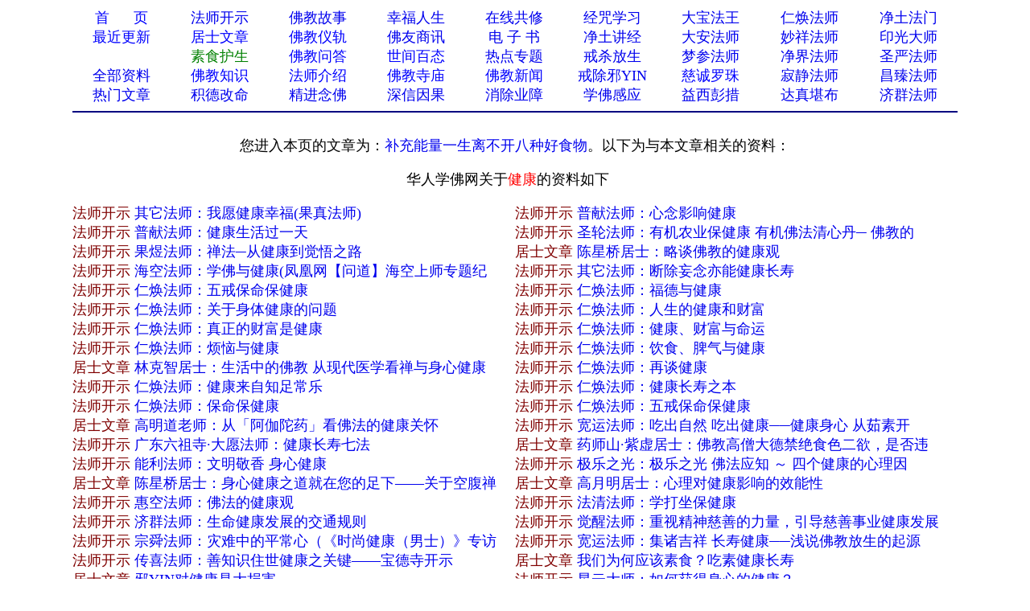

--- FILE ---
content_type: text/html
request_url: http://www.xuefo.net/znxg_543059_2.htm
body_size: 36377
content:


<head>
<meta http-equiv="Content-Type" content="text/html; charset=gb2312">
<title>健康_补充能量一生离不开八种好食物_华人学佛网关于“健康”的资料</title>
<meta name="keywords" content="健康,佛,华人学佛网,佛教">
<STYLE type=text/css>
a{text-decoration: none;}
</STYLE>

</head>

<table cellpadding=0 cellspacing=0 border=0 width="1100" height="auto" align=center>
<tbody>
<tr>
<td>

<table border="0" width="100%" id="table2" cellspacing="1">
	<tr>
		<td>

<font size="4" face="Verdana">

<font face="Verdana">
<div align=center>
<table cellpadding=0 cellspacing=0 border=0 width="1100" height="auto" bgcolor="#FFFFFF">
 <tr>                        
    <td width="10%" align="center">
	<p style="line-height: 150%"><a href="/">
	<font color="#0000FF" size="4">首&nbsp;&nbsp;&nbsp;&nbsp; &nbsp;页</span></font></a></td>                         
    <td width="10%" align="center">
	<p style="line-height: 150%">
	<font face="Verdana">
	<a href="/show0_25_0_1.htm">
	<font size="4">法师开示</font></a></td>                       
    <td width="10%" align="center">
	<p style="line-height: 150%">
	<font face="Verdana">
	<a href="/show0_2_0_1.htm">
	<font size="4">佛教故事</font></a></td>                    
    <td width="10%" align="center">
	<p style="line-height: 150%">
	<font color="#FF0000" face="Verdana" size="4">
	<a href="/show0_86_0_1.htm">幸福人生</a></font></td>                   
    <td width="10%" align="center">
	<p style="line-height: 150%"><font color="#FF0000" size="4">
	<a href="/gx.asp">在线共修</a></font></td>                   
    <td width="10%" align="center">
	<p style="line-height: 150%"><font color="#FF0000" size="4">
	<a href="/jz/">经咒学习</a></font></td>                   
    <td width="10%" align="center">
	<p style="line-height: 150%">
	<a  href="/fashi_7_1.htm">
	<font size="4">大宝法王</font></a></td>                   
    <td width="10%" align="center">
	<p style="line-height: 150%">
	<a href="/fashi_25_1.htm"><font size="4">仁焕法师</font></a></td>                   
    <td width="10%" align="center">
	<p style="line-height: 150%">
	<font face="Verdana" size="4">
	<a target="_blank" href="/fashi_3_1.htm">净土法门</a></td>                   
  </tr>                 
  <tr>                   
    <td width="10%" align="center">
	<p style="line-height: 150%">
	<a href="/update.asp">
	<font color="#0000FF" size="4">最近更新</font></a></td>                   
    <td width="10%" align="center">
<p style="line-height: 150%">
	<font face="Verdana">
	<a href="/show0_26_0_1.htm">
	<font color="#0000FF" size="4">居士文章</font></a></td>                   
    <td width="10%" align="center">
	<p style="line-height: 150%">
	<font face="Verdana">
	<a href="/show0_8_0_1.htm">
	<font color="#0000FF" size="4">佛教仪轨</font></a></td>                   
    <td width="10%" align="center">
	<p style="line-height: 150%">
	<font color="#FF0000" face="Verdana" size="4">
	<a target="_blank" href="/show0_33_0_1.htm">佛友商讯</a></font></td>                   
    <td width="10%" align="center">
	<p style="line-height: 150%">
<font color="#800000" size="4" face="Verdana">
	<a target="_blank" href="/show0_63_0_1.htm">电 子 书</a></font></td>                   
    <td width="10%" align="center">
	<p style="line-height: 150%">
	<font color="#FF0000" size="4">
	<a href="/showjk0_1_0_1.htm">净土讲经</a></font></td>               
    <td width="10%" align="center">
	<p style="line-height: 150%">
	<a  href="/fashi_5_1.htm">
	<font size="4">大安法师</font></a></td>               
    <td width="10%" align="center">
	<p style="line-height: 150%">
	<a href="/fashi_28_1.htm"><font size="4">妙祥法师</font></a></td>               
    <td width="10%" align="center">
	<p style="line-height: 150%">
	<a href="/fashi_24_1.htm"><font size="4">印光大师</font></a></td>             
  </tr>             
  <tr>                 
    <td width="10%" align="center">
	<p style="line-height: 150%">
	　</td>                 
    <td width="10%" align="center">
	<p style="line-height: 150%">
	<font face="Verdana">
	<a href="/show0_31_0_1.htm">
	<font color="#008000" size="4">素食护生</font></a></td>                 
    <td width="10%" align="center">
	<p style="line-height: 150%">
	<font face="Verdana">
	<a href="/show0_22_0_1.htm">
	<font color="#0000FF" size="4">佛教问答</font></a></td>                 
    <td width="10%" align="center">
	<p style="line-height: 150%"><font face="Verdana">
	<a href="/show0_24_0_1.htm">
	<font color="#0000FF" size="4">世间百态</font></a></td>                 
    <td width="10%" align="center">
	<p style="line-height: 150%">
	<font face="Verdana" size="4">
	<a href="/zhuanti.asp">热点专题</a></td>                 
    <td width="10%" align="center">
	<p style="line-height: 150%"><font face="Verdana">
	<a href="/ztzl_2.htm" target="_blank">
	<font size="4">戒杀放生</font></a></td>               
    <td width="10%" align="center">
	<p style="line-height: 150%">
	<a href="/fashi_22_1.htm"><font size="4">梦参法师</font></a></td>               
    <td width="10%" align="center">
	<p style="line-height: 150%">
	<a href="/fashi_41_1.htm">
	<font size="4">净界法师</font></a></td>               
    <td width="10%" align="center">
	<p style="line-height: 150%">
	<a href="/fashi_2_1.htm"><font size="4">圣严法师</font></a></td>            
  </tr>         
  <tr>                 
    <td width="10%" align="center">
	<p style="line-height: 150%">
	<font face="Verdana" size="4">
	<a href="/all_1.htm" target="_blank">
	全部资料</a></td>                
    <td width="10%" align="center">
<p style="line-height: 150%">
<font face="Verdana">
<a href="/show0_3_0_1.htm">
	<font color="#0000FF" size="4">佛教知识</font></a></td>             
    <td width="10%" align="center">
	<p style="line-height: 150%">
	<font face="Verdana">
	<a href="/show0_10_0_1.htm">
	<font color="#0000FF" size="4">法师介绍</font></a></td>            
    <td width="10%" align="center">
	<p style="line-height: 150%">
	<font face="Verdana">
	<a href="/show0_9_0_1.htm">
	<font color="#0000FF" size="4">佛教寺庙</font></a></td>           
    <td width="10%" align="center">
	<p style="line-height: 150%">
	<font face="Verdana">
	<a href="/show0_1_0_1.htm">
	<font color="#0000FF" size="4">佛教新闻</font></a></td>          
    <td width="10%" align="center">
	<p style="line-height: 150%">
	<font face="Verdana">
	<a href="/ztzl_10.htm" target="_blank">
	<font size="4">戒除邪YIN</font></a></td>        
    <td width="10%" align="center">
	<p style="line-height: 150%">
	<a href="/fashi_12_1.htm">
	<font color="#0000ff" size="4">慈诚罗珠</font></a></td>        
    <td width="10%" align="center">
	<p style="line-height: 150%">
	<a href="/fashi_46_1.htm">
	<font size="4">寂静法师</font></a></td>       
    <td width="10%" align="center">
	<p style="line-height: 150%">
	<a href="/fashi_6_1.htm"><font size="4">昌臻法师</font></a></td>    
  </tr>    
  <tr>                 
    <td width="10%" align="center">
		<p style="line-height: 150%">
	<font color="#FF0000" face="Verdana" size="4">
	<a href="/hot.asp">热门文章</a></font></td>                
    <td width="10%" align="center">
		<p style="line-height: 150%">
		<a target="_blank" href="/ztzl_12.htm">
		<font size="4">积德改命</font></a></td>             
    <td width="10%" align="center">
	<p style="line-height: 150%">
	<a href="/ztzl_1.htm">
	<font size="4">精进念佛</font></a></td>            
    <td width="10%" align="center">
	<p style="line-height: 150%">
	<font color="#FF0000" size="4">
	<a href="/ztzl_11.htm">深信因果</a></font></td>           
    <td width="10%" align="center">
	<p style="line-height: 150%">
	<font face="Verdana">
	<a href="/ztzl_17.htm">
		<font size="4">消除业障</font></a></td>          
    <td width="10%" align="center">
	<p style="line-height: 150%">
	<font face="Verdana">
	<a href="/ztzl_29.htm">
		<font size="4">学佛感应</font></a></td>        
    <td width="10%" align="center">
	<p style="line-height: 150%">
	<a href="/fashi_16_1.htm">
	<font size="4">益西彭措</font></a></td>        
    <td width="10%" align="center">
	<p style="line-height: 150%">
	<a  href="/fashi_35_1.htm">
	<font size="4">达真堪布</font></a></td>       
    <td width="10%" align="center">
	<p style="line-height: 150%">
	<a href="/fashi_19_1.htm"><font size="4">济群法师</font></a></td>    
  </tr>    
  </table>
<div align="center">
<table cellpadding=0 cellspacing=0 border=0 width="1100" height="auto">                 
  <tr>
  <td> 
<hr color="#000080">  
</td>
</tr>
</table>  
</div>
<br>
您进入本页的文章为：<a href="/show1_543059.htm">补充能量一生离不开八种好食物</a>。以下为与本文章相关的资料： </font>
<p align="center"><font face="Verdana" size="4">华人学佛网关于<font color="#FF0000">健康</font>的资料如下　</font></p>
<table border="0" cellpadding="0" style="border-collapse: collapse" bordercolor="#111111" width="100%" id="AutoNumber1">    
<tr>
                      
    <td >                     
	<p style="line-height: 150%">                     
	<font face="Verdana" size="4"><a target="_blank" href="show0_25_0_1.htm"><font color="#800000">法师开示</font></a>&nbsp;<a target="_blank" href="/nr/article63/633860.html">其它法师：我愿健康幸福(果真法师)</a>　</font></td>                           
  
    <td >                     
	<p style="line-height: 150%">                     
	<font face="Verdana" size="4"><a target="_blank" href="show0_25_0_1.htm"><font color="#800000">法师开示</font></a>&nbsp;<a target="_blank" href="/nr/article63/633478.html">普献法师：心念影响健康</a>　</font></td>    
  </tr>                          
  <tr>                        
                       
    <td >                     
	<p style="line-height: 150%">                     
	<font face="Verdana" size="4"><a target="_blank" href="show0_25_0_1.htm"><font color="#800000">法师开示</font></a>&nbsp;<a target="_blank" href="/nr/article63/633474.html">普献法师：健康生活过一天</a>　</font></td>                           
  
    <td >                     
	<p style="line-height: 150%">                     
	<font face="Verdana" size="4"><a target="_blank" href="show0_25_0_1.htm"><font color="#800000">法师开示</font></a>&nbsp;<a target="_blank" href="/nr/article63/633332.html">圣轮法师：有机农业保健康 有机佛法清心丹─ 佛教的</a>　</font></td>    
  </tr>                          
  <tr>                        
                       
    <td >                     
	<p style="line-height: 150%">                     
	<font face="Verdana" size="4"><a target="_blank" href="show0_25_0_1.htm"><font color="#800000">法师开示</font></a>&nbsp;<a target="_blank" href="/nr/article63/632940.html">果煜法师：禅法─从健康到觉悟之路</a>　</font></td>                           
  
    <td >                     
	<p style="line-height: 150%">                     
	<font face="Verdana" size="4"><a target="_blank" href="show0_26_0_1.htm"><font color="#800000">居士文章</font></a>&nbsp;<a target="_blank" href="/nr/article63/629874.html">陈星桥居士：略谈佛教的健康观</a>　</font></td>    
  </tr>                          
  <tr>                        
                       
    <td >                     
	<p style="line-height: 150%">                     
	<font face="Verdana" size="4"><a target="_blank" href="show0_25_0_1.htm"><font color="#800000">法师开示</font></a>&nbsp;<a target="_blank" href="/nr/article63/629510.html">海空法师：学佛与健康(凤凰网【问道】海空上师专题纪</a>　</font></td>                           
  
    <td >                     
	<p style="line-height: 150%">                     
	<font face="Verdana" size="4"><a target="_blank" href="show0_25_0_1.htm"><font color="#800000">法师开示</font></a>&nbsp;<a target="_blank" href="/nr/article63/627880.html">其它法师：断除妄念亦能健康长寿</a>　</font></td>    
  </tr>                          
  <tr>                        
                       
    <td >                     
	<p style="line-height: 150%">                     
	<font face="Verdana" size="4"><a target="_blank" href="show0_25_0_1.htm"><font color="#800000">法师开示</font></a>&nbsp;<a target="_blank" href="/nr/article63/626679.html">仁焕法师：五戒保命保健康</a>　</font></td>                           
  
    <td >                     
	<p style="line-height: 150%">                     
	<font face="Verdana" size="4"><a target="_blank" href="show0_25_0_1.htm"><font color="#800000">法师开示</font></a>&nbsp;<a target="_blank" href="/nr/article63/626311.html">仁焕法师：福德与健康</a>　</font></td>    
  </tr>                          
  <tr>                        
                       
    <td >                     
	<p style="line-height: 150%">                     
	<font face="Verdana" size="4"><a target="_blank" href="show0_25_0_1.htm"><font color="#800000">法师开示</font></a>&nbsp;<a target="_blank" href="/nr/article63/626265.html">仁焕法师：关于身体健康的问题</a>　</font></td>                           
  
    <td >                     
	<p style="line-height: 150%">                     
	<font face="Verdana" size="4"><a target="_blank" href="show0_25_0_1.htm"><font color="#800000">法师开示</font></a>&nbsp;<a target="_blank" href="/nr/article63/626231.html">仁焕法师：人生的健康和财富</a>　</font></td>    
  </tr>                          
  <tr>                        
                       
    <td >                     
	<p style="line-height: 150%">                     
	<font face="Verdana" size="4"><a target="_blank" href="show0_25_0_1.htm"><font color="#800000">法师开示</font></a>&nbsp;<a target="_blank" href="/nr/article63/626141.html">仁焕法师：真正的财富是健康</a>　</font></td>                           
  
    <td >                     
	<p style="line-height: 150%">                     
	<font face="Verdana" size="4"><a target="_blank" href="show0_25_0_1.htm"><font color="#800000">法师开示</font></a>&nbsp;<a target="_blank" href="/nr/article63/626123.html">仁焕法师：健康、财富与命运</a>　</font></td>    
  </tr>                          
  <tr>                        
                       
    <td >                     
	<p style="line-height: 150%">                     
	<font face="Verdana" size="4"><a target="_blank" href="show0_25_0_1.htm"><font color="#800000">法师开示</font></a>&nbsp;<a target="_blank" href="/nr/article63/626009.html">仁焕法师：烦恼与健康</a>　</font></td>                           
  
    <td >                     
	<p style="line-height: 150%">                     
	<font face="Verdana" size="4"><a target="_blank" href="show0_25_0_1.htm"><font color="#800000">法师开示</font></a>&nbsp;<a target="_blank" href="/nr/article63/625965.html">仁焕法师：饮食、脾气与健康</a>　</font></td>    
  </tr>                          
  <tr>                        
                       
    <td >                     
	<p style="line-height: 150%">                     
	<font face="Verdana" size="4"><a target="_blank" href="show0_26_0_1.htm"><font color="#800000">居士文章</font></a>&nbsp;<a target="_blank" href="/nr/article63/625589.html">林克智居士：生活中的佛教 从现代医学看禅与身心健康</a>　</font></td>                           
  
    <td >                     
	<p style="line-height: 150%">                     
	<font face="Verdana" size="4"><a target="_blank" href="show0_25_0_1.htm"><font color="#800000">法师开示</font></a>&nbsp;<a target="_blank" href="/nr/article63/625486.html">仁焕法师：再谈健康</a>　</font></td>    
  </tr>                          
  <tr>                        
                       
    <td >                     
	<p style="line-height: 150%">                     
	<font face="Verdana" size="4"><a target="_blank" href="show0_25_0_1.htm"><font color="#800000">法师开示</font></a>&nbsp;<a target="_blank" href="/nr/article63/625485.html">仁焕法师：健康来自知足常乐</a>　</font></td>                           
  
    <td >                     
	<p style="line-height: 150%">                     
	<font face="Verdana" size="4"><a target="_blank" href="show0_25_0_1.htm"><font color="#800000">法师开示</font></a>&nbsp;<a target="_blank" href="/nr/article63/625397.html">仁焕法师：健康长寿之本</a>　</font></td>    
  </tr>                          
  <tr>                        
                       
    <td >                     
	<p style="line-height: 150%">                     
	<font face="Verdana" size="4"><a target="_blank" href="show0_25_0_1.htm"><font color="#800000">法师开示</font></a>&nbsp;<a target="_blank" href="/nr/article63/625175.html">仁焕法师：保命保健康</a>　</font></td>                           
  
    <td >                     
	<p style="line-height: 150%">                     
	<font face="Verdana" size="4"><a target="_blank" href="show0_25_0_1.htm"><font color="#800000">法师开示</font></a>&nbsp;<a target="_blank" href="/nr/article63/625152.html">仁焕法师：五戒保命保健康</a>　</font></td>    
  </tr>                          
  <tr>                        
                       
    <td >                     
	<p style="line-height: 150%">                     
	<font face="Verdana" size="4"><a target="_blank" href="show0_26_0_1.htm"><font color="#800000">居士文章</font></a>&nbsp;<a target="_blank" href="/nr/article62/624972.html">高明道老师：从「阿伽陀药」看佛法的健康关怀</a>　</font></td>                           
  
    <td >                     
	<p style="line-height: 150%">                     
	<font face="Verdana" size="4"><a target="_blank" href="show0_25_0_1.htm"><font color="#800000">法师开示</font></a>&nbsp;<a target="_blank" href="/nr/article62/623384.html">宽运法师：吃出自然 吃出健康──健康身心 从茹素开</a>　</font></td>    
  </tr>                          
  <tr>                        
                       
    <td >                     
	<p style="line-height: 150%">                     
	<font face="Verdana" size="4"><a target="_blank" href="show0_25_0_1.htm"><font color="#800000">法师开示</font></a>&nbsp;<a target="_blank" href="/nr/article62/621683.html">广东六祖寺·大愿法师：健康长寿七法</a>　</font></td>                           
  
    <td >                     
	<p style="line-height: 150%">                     
	<font face="Verdana" size="4"><a target="_blank" href="show0_26_0_1.htm"><font color="#800000">居士文章</font></a>&nbsp;<a target="_blank" href="/nr/article62/621070.html">药师山·紫虚居士：佛教高僧大德禁绝食色二欲，是否违</a>　</font></td>    
  </tr>                          
  <tr>                        
                       
    <td >                     
	<p style="line-height: 150%">                     
	<font face="Verdana" size="4"><a target="_blank" href="show0_25_0_1.htm"><font color="#800000">法师开示</font></a>&nbsp;<a target="_blank" href="/nr/article62/620995.html">能利法师：文明敬香 身心健康</a>　</font></td>                           
  
    <td >                     
	<p style="line-height: 150%">                     
	<font face="Verdana" size="4"><a target="_blank" href="show0_25_0_1.htm"><font color="#800000">法师开示</font></a>&nbsp;<a target="_blank" href="/nr/article62/620930.html">极乐之光：极乐之光 佛法应知 ～ 四个健康的心理因</a>　</font></td>    
  </tr>                          
  <tr>                        
                       
    <td >                     
	<p style="line-height: 150%">                     
	<font face="Verdana" size="4"><a target="_blank" href="show0_26_0_1.htm"><font color="#800000">居士文章</font></a>&nbsp;<a target="_blank" href="/nr/article62/619978.html">陈星桥居士：身心健康之道就在您的足下——关于空腹禅</a>　</font></td>                           
  
    <td >                     
	<p style="line-height: 150%">                     
	<font face="Verdana" size="4"><a target="_blank" href="show0_26_0_1.htm"><font color="#800000">居士文章</font></a>&nbsp;<a target="_blank" href="/nr/article62/619845.html">高月明居士：心理对健康影响的效能性</a>　</font></td>    
  </tr>                          
  <tr>                        
                       
    <td >                     
	<p style="line-height: 150%">                     
	<font face="Verdana" size="4"><a target="_blank" href="show0_25_0_1.htm"><font color="#800000">法师开示</font></a>&nbsp;<a target="_blank" href="/nr/article62/617537.html">惠空法师：佛法的健康观</a>　</font></td>                           
  
    <td >                     
	<p style="line-height: 150%">                     
	<font face="Verdana" size="4"><a target="_blank" href="show0_25_0_1.htm"><font color="#800000">法师开示</font></a>&nbsp;<a target="_blank" href="/nr/article62/616052.html">法清法师：学打坐保健康</a>　</font></td>    
  </tr>                          
  <tr>                        
                       
    <td >                     
	<p style="line-height: 150%">                     
	<font face="Verdana" size="4"><a target="_blank" href="show0_25_0_1.htm"><font color="#800000">法师开示</font></a>&nbsp;<a target="_blank" href="/nr/article62/615306.html">济群法师：生命健康发展的交通规则</a>　</font></td>                           
  
    <td >                     
	<p style="line-height: 150%">                     
	<font face="Verdana" size="4"><a target="_blank" href="show0_25_0_1.htm"><font color="#800000">法师开示</font></a>&nbsp;<a target="_blank" href="/nr/article62/615054.html">觉醒法师：重视精神慈善的力量，引导慈善事业健康发展</a>　</font></td>    
  </tr>                          
  <tr>                        
                       
    <td >                     
	<p style="line-height: 150%">                     
	<font face="Verdana" size="4"><a target="_blank" href="show0_25_0_1.htm"><font color="#800000">法师开示</font></a>&nbsp;<a target="_blank" href="/nr/article61/614666.html">宗舜法师：灾难中的平常心（《时尚健康（男士）》专访</a>　</font></td>                           
  
    <td >                     
	<p style="line-height: 150%">                     
	<font face="Verdana" size="4"><a target="_blank" href="show0_25_0_1.htm"><font color="#800000">法师开示</font></a>&nbsp;<a target="_blank" href="/nr/article61/614281.html">宽运法师：集诸吉祥 长寿健康──浅说佛教放生的起源</a>　</font></td>    
  </tr>                          
  <tr>                        
                       
    <td >                     
	<p style="line-height: 150%">                     
	<font face="Verdana" size="4"><a target="_blank" href="show0_25_0_1.htm"><font color="#800000">法师开示</font></a>&nbsp;<a target="_blank" href="/nr/article61/612582.html">传喜法师：善知识住世健康之关键——宝德寺开示</a>　</font></td>                           
  
    <td >                     
	<p style="line-height: 150%">                     
	<font face="Verdana" size="4"><a target="_blank" href="show0_26_0_1.htm"><font color="#800000">居士文章</font></a>&nbsp;<a target="_blank" href="/nr/article61/612017.html">我们为何应该素食？吃素健康长寿</a>　</font></td>    
  </tr>                          
  <tr>                        
                       
    <td >                     
	<p style="line-height: 150%">                     
	<font face="Verdana" size="4"><a target="_blank" href="show0_26_0_1.htm"><font color="#800000">居士文章</font></a>&nbsp;<a target="_blank" href="/nr/article61/612001.html">邪YIN对健康是大损害</a>　</font></td>                           
  
    <td >                     
	<p style="line-height: 150%">                     
	<font face="Verdana" size="4"><a target="_blank" href="show0_25_0_1.htm"><font color="#800000">法师开示</font></a>&nbsp;<a target="_blank" href="/nr/article61/611572.html">星云大师：如何获得身心的健康？</a>　</font></td>    
  </tr>                          
  <tr>                        
                       
    <td >                     
	<p style="line-height: 150%">                     
	<font face="Verdana" size="4"><a target="_blank" href="show0_26_0_1.htm"><font color="#800000">居士文章</font></a>&nbsp;<a target="_blank" href="/nr/article61/610926.html">为什么邪YINSY会摧毁人的财富和健康</a>　</font></td>                           
  
    <td >                     
	<p style="line-height: 150%">                     
	<font face="Verdana" size="4"><a target="_blank" href="show0_25_0_1.htm"><font color="#800000">法师开示</font></a>&nbsp;<a target="_blank" href="/nr/article61/610420.html">达真堪布：能健康地活着是多么幸运的事</a>　</font></td>    
  </tr>                          
  <tr>                        
                       
    <td >                     
	<p style="line-height: 150%">                     
	<font face="Verdana" size="4"><a target="_blank" href="show0_26_0_1.htm"><font color="#800000">居士文章</font></a>&nbsp;<a target="_blank" href="/nr/article61/610194.html">精进是我们远离众苦，快速改善命运、健康、事业、财富</a>　</font></td>                           
  
    <td >                     
	<p style="line-height: 150%">                     
	<font face="Verdana" size="4"><a target="_blank" href="show0_26_0_1.htm"><font color="#800000">居士文章</font></a>&nbsp;<a target="_blank" href="/nr/article61/610119.html">纯粹吃素的人群健康状况整体不如杂食人群吗？</a>　</font></td>    
  </tr>                          
  <tr>                        
                       
    <td >                     
	<p style="line-height: 150%">                     
	<font face="Verdana" size="4"><a target="_blank" href="show0_26_0_1.htm"><font color="#800000">居士文章</font></a>&nbsp;<a target="_blank" href="/nr/article61/609703.html">邪YIN严重损害健康、学业、事业、财运</a>　</font></td>                           
  
    <td >                     
	<p style="line-height: 150%">                     
	<font face="Verdana" size="4"><a target="_blank" href="show0_86_0_1.htm"><font color="#800000">幸福人生</font></a>&nbsp;<a target="_blank" href="/nr/article61/609420.html">生气后，各大器官会发生这些惊人变化，看完后再也不敢</a>　</font></td>    
  </tr>                          
  <tr>                        
                       
    <td >                     
	<p style="line-height: 150%">                     
	<font face="Verdana" size="4"><a target="_blank" href="show0_26_0_1.htm"><font color="#800000">居士文章</font></a>&nbsp;<a target="_blank" href="/nr/article61/609156.html">南怀瑾：鼻子通畅与健康02</a>　</font></td>                           
  
    <td >                     
	<p style="line-height: 150%">                     
	<font face="Verdana" size="4"><a target="_blank" href="show0_25_0_1.htm"><font color="#800000">法师开示</font></a>&nbsp;<a target="_blank" href="/nr/article61/609110.html">你可曾想过，为何很多健康、高智商的人却生下残疾或智</a>　</font></td>    
  </tr>                          
  <tr>                        
                       
    <td >                     
	<p style="line-height: 150%">                     
	<font face="Verdana" size="4"><a target="_blank" href="show0_26_0_1.htm"><font color="#800000">居士文章</font></a>&nbsp;<a target="_blank" href="/nr/article61/608930.html">邪YIN就是身体的一个大漏洞，漏健康、漏财福速度是</a>　</font></td>                           
  
    <td >                     
	<p style="line-height: 150%">                     
	<font face="Verdana" size="4"><a target="_blank" href="show0_26_0_1.htm"><font color="#800000">居士文章</font></a>&nbsp;<a target="_blank" href="/nr/article61/608922.html">南怀瑾：鼻子通畅与健康01</a>　</font></td>    
  </tr>                          
  <tr>                        
                          
</table>                     
                     
                     
<hr color="#0000FF">                            
 <table width="99%" border="0" cellpadding="2" borderColorLight=#808080 borderColorDark=#FFFFFF>                            
   <tr>                            
                                 
     <td width="30%" align="left"><font face="Verdana" size="4">健康资料共有46页,当前为1页</font></td>                            
                                 
    <td width="46%" align="right"> <font face="Verdana"> <a href="znxg_543059_2_1.htm">                            
    <font size="4">首页</font></a><font size="4">|                              
                                  
      <a href="znxg_543059_2_2.htm">下页</a> |                             
      <a href="znxg_543059_2_46.htm">尾页</a>|转到第                             
      </font>                              
    </font>                              
    <span style="font-size: 10.5pt"><font size="4" face="Verdana">                             
      <select name="sel_page" onchange="javascript:location=this.options[this.selectedIndex].value;">                             
                                   
       <option value="znxg_543059_2_1.htm" selected>1</option>                             
                                  
       <option value="znxg_543059_2_2.htm">2</option>                             
                                     
       <option value="znxg_543059_2_3.htm">3</option>                             
                                     
       <option value="znxg_543059_2_4.htm">4</option>                             
                                     
       <option value="znxg_543059_2_5.htm">5</option>                             
                                     
       <option value="znxg_543059_2_6.htm">6</option>                             
                                     
       <option value="znxg_543059_2_7.htm">7</option>                             
                                     
       <option value="znxg_543059_2_8.htm">8</option>                             
                                     
       <option value="znxg_543059_2_9.htm">9</option>                             
                                     
       <option value="znxg_543059_2_10.htm">10</option>                             
                                     
       <option value="znxg_543059_2_11.htm">11</option>                             
                                     
       <option value="znxg_543059_2_12.htm">12</option>                             
                                     
       <option value="znxg_543059_2_13.htm">13</option>                             
                                     
       <option value="znxg_543059_2_14.htm">14</option>                             
                                     
       <option value="znxg_543059_2_15.htm">15</option>                             
                                     
       <option value="znxg_543059_2_16.htm">16</option>                             
                                     
       <option value="znxg_543059_2_17.htm">17</option>                             
                                     
       <option value="znxg_543059_2_18.htm">18</option>                             
                                     
       <option value="znxg_543059_2_19.htm">19</option>                             
                                     
       <option value="znxg_543059_2_20.htm">20</option>                             
                                     
       <option value="znxg_543059_2_21.htm">21</option>                             
                                     
       <option value="znxg_543059_2_22.htm">22</option>                             
                                     
       <option value="znxg_543059_2_23.htm">23</option>                             
                                     
       <option value="znxg_543059_2_24.htm">24</option>                             
                                     
       <option value="znxg_543059_2_25.htm">25</option>                             
                                     
       <option value="znxg_543059_2_26.htm">26</option>                             
                                     
       <option value="znxg_543059_2_27.htm">27</option>                             
                                     
       <option value="znxg_543059_2_28.htm">28</option>                             
                                     
       <option value="znxg_543059_2_29.htm">29</option>                             
                                     
       <option value="znxg_543059_2_30.htm">30</option>                             
                                     
       <option value="znxg_543059_2_31.htm">31</option>                             
                                     
       <option value="znxg_543059_2_32.htm">32</option>                             
                                     
       <option value="znxg_543059_2_33.htm">33</option>                             
                                     
       <option value="znxg_543059_2_34.htm">34</option>                             
                                     
       <option value="znxg_543059_2_35.htm">35</option>                             
                                     
       <option value="znxg_543059_2_36.htm">36</option>                             
                                     
       <option value="znxg_543059_2_37.htm">37</option>                             
                                     
       <option value="znxg_543059_2_38.htm">38</option>                             
                                     
       <option value="znxg_543059_2_39.htm">39</option>                             
                                     
       <option value="znxg_543059_2_40.htm">40</option>                             
                                     
       <option value="znxg_543059_2_41.htm">41</option>                             
                                     
       <option value="znxg_543059_2_42.htm">42</option>                             
                                     
       <option value="znxg_543059_2_43.htm">43</option>                             
                                     
       <option value="znxg_543059_2_44.htm">44</option>                             
                                     
       <option value="znxg_543059_2_45.htm">45</option>                             
                                     
       <option value="znxg_543059_2_46.htm">46</option>                             
                                     
     </select></font></span><font size="4" face="Verdana">页 </font>                              
    </td>                             
    </tr>                             
   </table>                                                                      
<font face="Verdana" size="4">                                                                      


<table cellpadding=0 cellspacing=0 border=0 width="1100" height="auto" bgcolor="#FFFFFF" align=center>
<tr>
<td>
<hr color="#000080" noshade>
</td>
</tr>
</table>

<table cellpadding=0 cellspacing=0 border=0 width="1100" height="auto" align=center>
<tbody>
<tr>
<td>
<p align="center" style="line-height: 150%"><font color="#0000FF" style="font-size: 10.5pt">   
即以此功德，庄严佛净土。上报四重恩，下救三道苦。惟愿见闻者，悉发菩提心。在世富贵全，往生极乐国。</font><font color="#0000FF" size="2"><br>
</font><font size="2">华人学佛网，文章总访问量：<SCRIPT src= "/counter/totalclick.asp"> </SCRIPT> </font><font color="#0000FF" size="2"><br> 
华人学佛网，世界华人学佛第一选择 （2020-2030）<br>   
</p>
</td>
</tr>
</tbody>
</table>
<table cellpadding=0 cellspacing=0 border=0 width="1100" height="auto" align=center>
<tbody>
<tr>
<td>

</td>
</tr>
</tbody>
</table>
<div style="display:none;">
<SCRIPT src= "/tongji.asp"> </SCRIPT> 
</div>
                        
 　</font></td>
	</tr>
</table>
</td>
</tr>
</tbody>
</table>